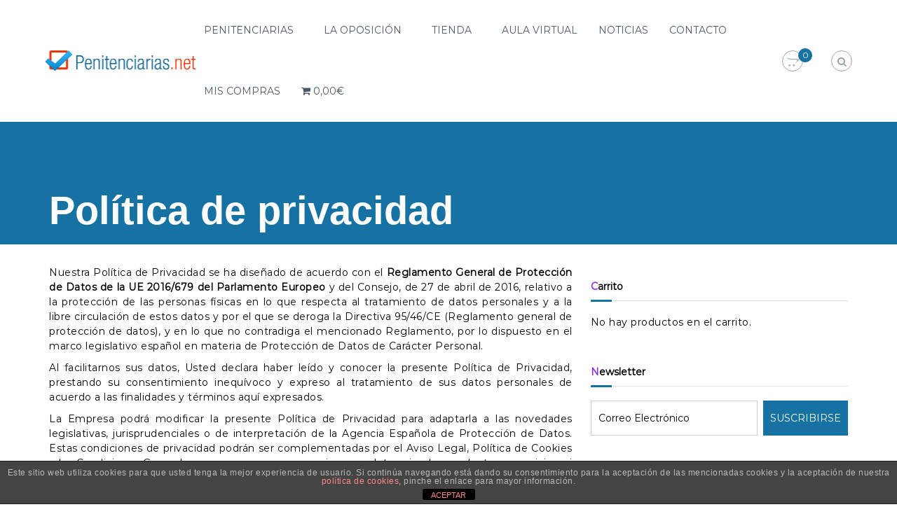

--- FILE ---
content_type: text/css
request_url: https://www.penitenciarias.net/wp-content/themes/flash-child/style.css?ver=6.9
body_size: 2730
content:
/*
Theme Name: Flash Child
Theme URI: https://themegrill.com/themes/flash
Template: flash
Author: ThemeGrill
Author URI: https://themegrill.com
Description: Flash is free responsive multipurpose WordPress theme – truly a versatile theme perfect for any type of website you want. Like never before, it provides multiple pre-built demos which can be imported in seconds using ThemeGrill Demo Importer Plugin. The theme fully integrates with Flash Toolkit and SiteOrigin’s Page Builder Plugin that makes theme more user-friendly and easy. Additionally, theme features multiple blog layouts, WooCommerce support, multiple header styles, multiple color options etc.
Tags: one-column,two-columns,left-sidebar,right-sidebar,grid-layout,custom-background,custom-colors,custom-menu,custom-logo,featured-images,footer-widgets,full-width-template,theme-options,threaded-comments,translation-ready,blog,e-commerce
Version: 1.4.6.1712836083
Updated: 2024-04-11 12:48:03

*/

@font-face{
	font-family:OpenSans;
	src: url(./fonts/OpenSans-Regular.ttf);
}

@font-face{
	font-family:OpenSans-SemiBold;
	src: url(./fonts/OpenSans-SemiBold.ttf);
}

@font-face{
	font-family:OpenSans-Bold;
	src: url(./fonts/OpenSans-Bold.ttf);
}

h5{font-weight:500;font-size:24px;}
p{letter-spacing:0.5px;text-align:justify;}
li{margin:10px 0;}
li::marker{margin-right:10px;}

.page-id-13474 #nav_menu-16,.page-id-13477 #nav_menu-16,.page-id-13482 #nav_menu-16,.woocommerce-js #nav_menu-16{
	display:none;
}

.page-id-11 #nav_menu-15,.page-id-36 #nav_menu-15,.page-id-30 #nav_menu-15,.page-id-34 #nav_menu-15,.page-id-32 #nav_menu-15,.page-id-28 #nav_menu-15,.page-id-26 #nav_menu-15,.page-id-24 #nav_menu-15,.woocommerce-js #nav_menu-15{
	display:none;
}

.page-id-13474 .breadcrumb-trail.breadcrumbs,.page-id-13477 .breadcrumb-trail.breadcrumbs,.page-id-13482 .breadcrumb-trail.breadcrumbs{
	background-image:url('https://www.penitenciarias.net/wp-content/uploads/2016/06/p.jpg') !important;
	margin-bottom: 80px;
	height:250px;
	padding-top:60px;
	background-position: center center !important;
	background-size:cover;
	
}

.page-id-11 .breadcrumb-trail.breadcrumbs,.page-id-36 .breadcrumb-trail.breadcrumbs,.page-id-30 .breadcrumb-trail.breadcrumbs,.page-id-34 .breadcrumb-trail.breadcrumbs,.page-id-32 .breadcrumb-trail.breadcrumbs,.page-id-28 .breadcrumb-trail.breadcrumbs,.page-id-26 .breadcrumb-trail.breadcrumbs,.page-id-24 .breadcrumb-trail.breadcrumbs,.page-id-16912 .breadcrumb-trail.breadcrumbs,.page-id-13760 .breadcrumb-trail.breadcrumbs,.page-id-14139 .breadcrumb-trail.breadcrumbs,.blog .breadcrumb-trail.breadcrumbs,.page-id-16611 .breadcrumb-trail.breadcrumbs,.single .breadcrumb-trail.breadcrumbs,.page-id-13074 .breadcrumb-trail.breadcrumbs, .page-id-13072 .breadcrumb-trail.breadcrumbs, .page-id-13073 .breadcrumb-trail.breadcrumbs{
	background-image:url(https://penitenciarias.net/wp-content/uploads/2016/06/pDos.jpg) !important;
	margin-bottom: 80px;
	height:250px;
	padding-top:60px;
	background-position: center center !important;
	background-size: cover !important;
}

.post-type-archive .breadcrumb-trail.breadcrumbs{
	background-image:url(https://penitenciarias.net/wp-content/uploads/2016/06/pCinco.jpg) !important;
	margin-bottom: 80px;
	height:250px;
	padding-top:60px;
	background-position: center center !important;
	background-size: cover !important;
}

.page-id-46 .breadcrumb-trail.breadcrumbs{
	background-image:url(https://penitenciarias.net/wp-content/uploads/2016/06/pSeis.jpg) !important;
	margin-bottom: 80px;
	height:250px;
	padding-top:60px;
	background-position: center center !important;
	background-size: cover !important;
}

.page-id-16236 .breadcrumb-trail.breadcrumbs{
	display:none;
}
.page-id-16236 .wpcf7-list-item-label{
	color:white;
	
}
.page-id-16236 .wpcf7-list-item-label a{
	color:white;
	}

ul ul{
	list-style:circle;
}
ul li{padding:5px 0;margin:0;}

h6 {
	font-size:21px;
	color:#1672A2;
	margin-bottom:10px;
}

.page-id-16912 .woocommerce ul.products{display:flex;gap:20px;}
.page-id-13760 .woocommerce ul.products{display:flex;gap:12px;}

ul.desordenada li {
    padding: 5px 0px 5px 0px;
}

.page-id-14139 .woocommerce ul.products li.product, .woocommerce-page ul.products li.product{
	width:55%;
}

.blog.logged-in.admin-bar span.cat-links{
	display:none;
}
 .wpcf7-form-control-wrap .wpcf7-form-control.wpcf7-tel{
	width: 100%;
    padding: 8px 8px;
    border-color: lightgray;
    border-width: 1px;
	 border-top: solid 1px lightgray;
	 border-left: solid 1px lightgray;
}

.custom-h2{
    font-size: 30px;
    text-align: center;
    font-weight: bold;
    color: #1672a2;
}
.custom-p{
    text-align: center;
    font-size: 16px!important;
}	
.form-title{

	font-family:lato, sans-serif;
	font-size:38px;
	color:#fff;
	margin:10px 0px 5px;
}

.page-id-16611 .wpcf7-form-control.wpcf7-submit.has-spinner{
    color: black;
    background: white;
    border-radius: 10px;
    padding: 15px 30px 15px 30px;
    text-transform: uppercase;
}

.page-id-16611 #wpcf7-f16953-p16611-o1{
	padding:20px 100px 20px 15px;
}
.page-id-16611 .wpcf7-list-item-label{
	color:white;
}
.page-id-16611 .wpcf7-list-item-label a{
	color:white;
}



.text-1{
	font-size: 16px !important;
    text-align: justify;
    letter-spacing: 0;
}
.text-2{
	font-size: 36px !important;
    text-align: center;
    margin-top: 20px;
}
.custom-list li{
color: #fff;
    text-align: justify;
}   
.button-online{
	padding: 10px 20px;
    background-color: #1672a2;
    color: #fff;
    font-size: 18px;
    border-radius: 10px;
}
.button-online:hover{
	background-color: #ff9951;
    transition: all .5s ease;
    color: #fff !important;
	}
.btn-form .wpcf7-form-control.wpcf7-submit.has-spinner{
	background-color: #1672a2!important;
    font-size: 16px !important;
    float: left;
    padding: 0;
    border-radius: 10px !important;
    width: 170px;
    height: 45px;
    margin-top: 20px;
}
    
.formy .wpcf7-form-control-wrap .wpcf7-form-control.wpcf7-text.wpcf7-validates-as-required{
	background-color:#87C8DC;
	color:white;
	border-color:white;
    margin: 0px 0px 10px 0px;
	border-radius: 5px;
    width: 50%;
	border:1px solid;

}
 .formy .wpcf7-form-control.wpcf7-tel.wpcf7-text.wpcf7-validates-as-tel{
	background-color:#87C8DC;
	border-color:white;
	color:white;
	border-radius: 5px;
    width: 50%;
	border:1px solid;
}
 .formy .wpcf7-form-control::placeholder{color:#fff !important;}

.formy .wpcf7-form-control.wpcf7-submit.has-spinner{

	background-color:#56a2c9 !important;
    font-size: 16px !important;
    float: left;
    padding: 0;
    border-radius: 10px !important;
    width: 170px;
    height: 45px;
}

.home .panel-layout #pgc-1101-1-1{
	padding:0px 35px 0px 35px;
}

#wpsp-18146 article.wp-show-posts-single{
	width:32%;
}

.single-product #primary{width:100% !important;}
.single-product #secondary,.single-product .related.products{display:none;}

#primary-menu li{text-transform: uppercase;margin: 10px 0 10px 0;}
#primary-menu > .current-menu-item > a, #primary-menu > .current-menu-parent > a  { background-color: #1672a2; border-radius: 20px; padding: 11px 20px;color:#fff !important;}
#primary-menu .current-menu-parent > a{background-color:#1672a2;border-radius:20px;padding:11px 20px;}
#primary-menu .current-menu-parent .current-menu-item a{background-color:transparent;border-radius:0;padding:inherit;margin-top:0;}
#primary-menu .current-menu-parent .current-menu-item a{color:#1672a2 !important;padding:0;float:none;}
.sub-toggle{color:#fff;}
#site-navigation ul.sub-menu li > a{font-size:12px;}

#secondary .widget{width:100%;float:left;margin:20px 0;}
#secondary .widget ul li{
	    position: relative;
    padding: 10px 0 10px 20px;
    font-size: 12px;
    background: #f5f5f5;
    text-transform: uppercase;
    border-left: solid 8px lightgray;
	border-bottom:1px solid #ccc;
}
#secondary .widget ul li a{color:#888;}
#secondary .widget ul li:after{
	display:none;
}
#secondary .widget .formularioSuscripcion input::placeholder{color:#000 !important;}
#secondary .widget .woocommerce-mini-cart__total span,#secondary .widget .woocommerce-mini-cart__total strong{font-size:16px;}
#secondary .formularioSuscripcion{width:65%;}
#secondary .formDos input{background-color:#1672a2;color:#fff;}
.woocommerce.columns-1,.woocommerce.columns-2{margin-top:20px;}
.woocommerce-mini-cart__total.total{font-size:20px;text-align:left !important;}
.woocommerce-mini-cart__buttons.buttons{font-size:16px;float:left;}

.archive.post-type-archive .tg-container .products.columns-4{
	display:flex;
	gap:20px;
}

.boxHome{padding:100px 0;text-align:center;}

.boxHome i{font-size:36px;margin-bottom:30px;width:70px;height:70px;line-height:70px;border:1px solid #fff;border-radius:50%;text-shadow:3px 3px 20px #333;}
.boxHome h4 a{font-size:28px;font-family:OpenSans-Bold;text-shadow:3px 3px 10px #000;}

.title{color:#1672a2;font-family:open sans, sans-serif;font-size:28px;font-weight:400;}
.title.left{text-align:left;}
.title::after{content:'';display:block;margin:10px auto;height:2px;width:60px;background-color:#ea360c;}
.title.left::after{margin:10px 0;}
.home .wp-show-posts-inner img{padding:0;}
.home .wp-show-posts-inner,.home .wp-show-posts-inner a{color:#fff;}
.home .wp-show-posts-inner p{text-align:left;}

.formularioSuscripcion {float: left;width:54%;}
.formularioSuscripcion input{height: 50px;background-color: transparent;padding:10px;font-family:inherit;}
.formularioSuscripcion input::placeholder{color:#fff !important;}
.formDos input{height:50px;background-color:#fff;color:#000;padding:15px 10px;float:right;}

.btnTienda{border: 1px solid #1672a2;padding: 10px 20px;color:#1672a2;background-color:#fff;margin-top:20px;display:block;width:max-content;}
.btnTienda:hover{background-color:#1672a2;color:#fff;transition: all .5s ease;}

.slick-track .sow-carousel-item-title{text-align:left !important;}
.slick-track .sow-carousel-item-title a{font-weight:bold;}

.woocommerce-shop .col-md-8{width:66%;float:left;}
.woocommerce-shop .col-md-4{width:28%;float:right;}
.woocommerce-shop .col-md-4 #secondary{width:100% !important;}

.woocommerce-breadcrumb{display:none;}
.price{font-size:16px;}


#top-footer p{font-size:13px;}
.widget-title::first-letter {color: #8A2BE2;}

.mob-menu-header-holder.mobmenu{
	display:none;
}

@media(max-width: 600px) {
 .breadcrumb-trail.breadcrumbs .trail-title{
	padding-top:70px;
	font-size:40px;
}
	.actualizaciones{
		flex-direction:column;
	}
	.actualizaciones .acta{
		width:100%!important;
		text-align-last: center;
	}
	.actualizaciones .acta ul{
	text-align: -webkit-center;
		}
	.actualizaciones .acta ul .post-14133{
	float:none!important;
		}
}

@media(max-width: 425px) {
 #tienda .tienda a{
	padding:9px;
	font-size:10px;
}
}

.woocommerce ul.products li.product .button{
	background-color: #1672a2;
    padding: 0.618em 1em;
    font-weight: 700;
    border-radius: 3px;

}



.breadcrumb-trail.breadcrumbs{
	background-color:#1672a2!important;
}

body.mob-menu-slideout-over {
    padding-top: 0px!important;
}
  

